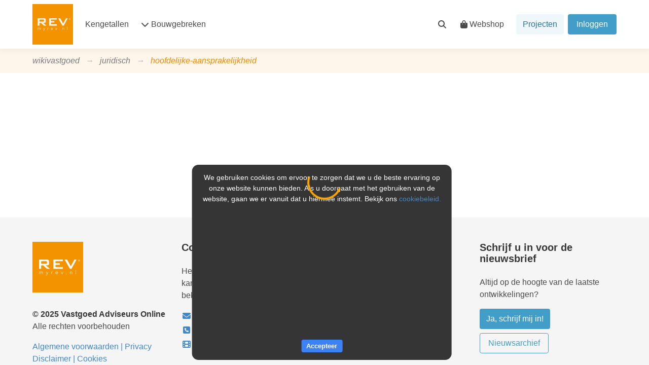

--- FILE ---
content_type: text/html
request_url: https://myrev.nl/wikivastgoed/juridisch/hoofdelijke-aansprakelijkheid
body_size: 1131
content:
<!doctype html><html lang="en"><head><meta charset="utf-8"/><meta name="viewport" content="width=device-width,initial-scale=1,shrink-to-fit=no"/><meta name="theme-color" content="#000000"/><base href="/"/><meta name="google" content="notranslate"><meta name="apple-mobile-web-app-capable" content="yes"><meta name="apple-mobile-web-app-title" content="REV®"><link rel="apple-touch-icon" sizes="128x128" href="/rev-logo-128px.png"><meta name="mobile-web-app-capable" content="yes"><link rel="manifest" href="/manifest.json"/><link rel="shortcut icon" sizes="16x16" href="/favicon-rev.ico"/><link rel="shortcut icon" type="image/png" sizes="128x128" href="/rev-logo-128px.png"><link rel="icon" type="image/png" sizes="128x128" href="/rev-logo-128px.png"><meta http-equiv="Content-Security-Policy" content="default-src 'self' *.tawk.to *.myrev.nl https://localhost:5001 *.identity.myrev.nl *.azurewebsites.net localhost:* *.hotjar.com 'nonce-8IBTHwOdqNKAWeKl7plt8g=='; script-src 'self' *.myrev.nl https://localhost:5001 *.identity.myrev.nl *.azurewebsites.net embed.tawk.to cdn.jsdelivr.net localhost:* *.google-analytics.com *.googletagmanager.com *.hotjar.com 'nonce-8IBTHwOdqNKAWeKl7plt8g=='; connect-src 'self' *.myrev.nl https://localhost:5001 *.identity.myrev.nl *.azurewebsites.net *.google-analytics.com wss: *.tawk.to localhost:* *.hotjar.com *.hotjar.io blob: data: 'nonce-8IBTHwOdqNKAWeKl7plt8g=='; img-src * data: blob: ; frame-src 'self' *.identity.myrev.nl *.myrev.nl *.azurewebsites.net localhost:* ; style-src 'self' embed.tawk.to 'unsafe-inline'; "/><title>REV</title><meta data-type="static" name="title" property="og:title" content="REV"/><meta data-type="static" name="description" property="og:description" content="Dé online tool voor vastgoedprofessionals. Bereken snel en deskundig uw exploitatiekosten."/><meta data-type="static" name="image" property="og:image" content="https://myrev.nl/images/rev-real-estate-valuator-webapp.jpg"/><meta data-type="static" name="url" property="og:url" content="https://myrev.nl/"/><meta data-type="static" name="type" property="og:type" content="website"/><script defer="defer" src="/static/js/main.903f5efe.js"></script><link href="/static/css/main.ca7f6154.css" rel="stylesheet"></head><body><noscript>You need to enable JavaScript to run this app.</noscript><div id="root"></div></body></html>